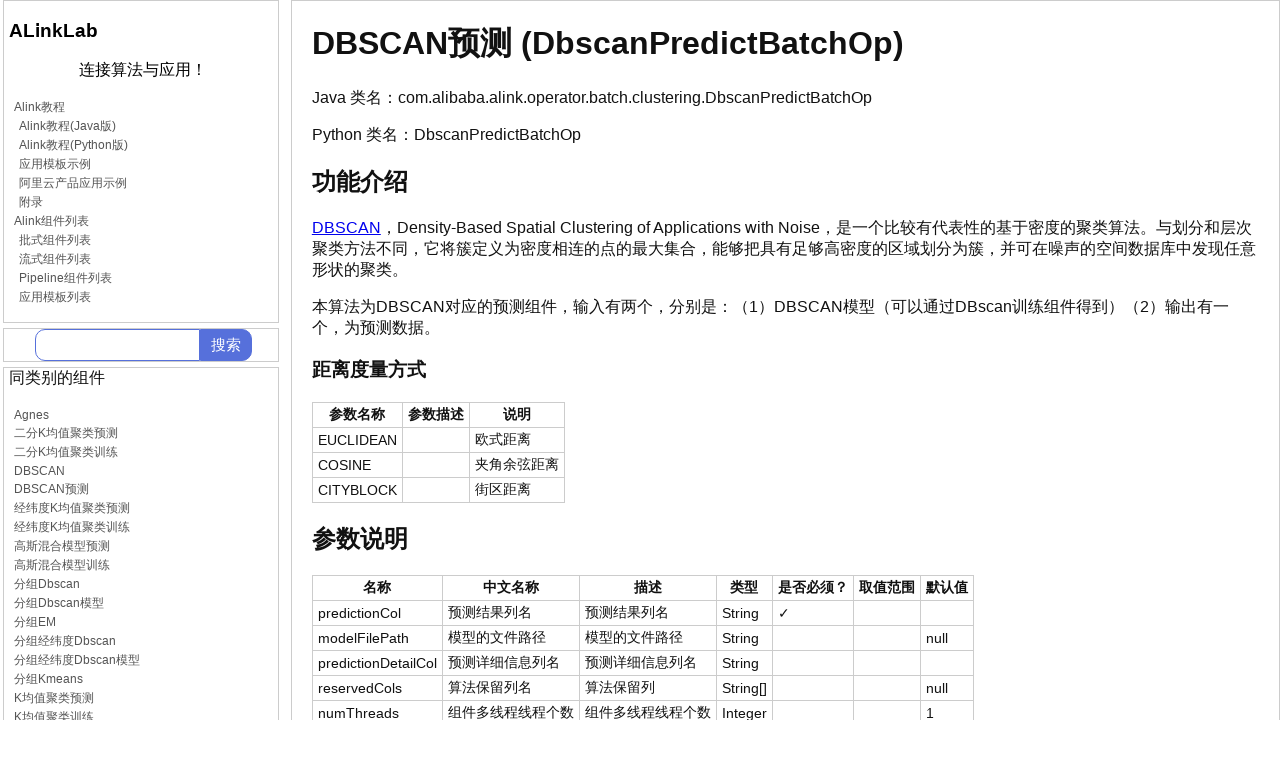

--- FILE ---
content_type: text/html
request_url: https://alinklab.cn/manual/dbscanpredictbatchop.html
body_size: 3710
content:
<!doctype html><html><head><meta http-equiv='Content-Type' content='text/html; charset=UTF-8'><meta name='referrer' content='no-referrer' /><link rel='shortcut icon' href='/assets/alink_32.ico'><link href='/assets/alinklab.css' rel='stylesheet'/><title>DBSCAN预测</title></head><body><div class='container-all'><div class='container-nav'><div class='container-nav-frame'><a style='text-decoration:none;color:#000000;' href='/index.html'><h3>ALinkLab</h3><p align='center'>连接算法与应用！</p></a><p><ul><li><a href='/tutorial/index.html'>Alink教程</a><ul><li><a href='/tutorial/index_book_java.html'>Alink教程(Java版)</a></li><li><a href='/tutorial/index_book_python.html'>Alink教程(Python版)</a></li><li><a href='/tutorial/index_apptemplate.html'>应用模板示例</a></li><li><a href='/tutorial/index_aliyun.html'>阿里云产品应用示例</a></li><li><a href='/tutorial/index_appendix.html'>附录</a></li></ul></li><li><a href='/manual/index.html'>Alink组件列表</a><ul><li><a href='/manual/index_batchop.html'>批式组件列表</a></li><li><a href='/manual/index_streamop.html'>流式组件列表</a></li><li><a href='/manual/index_pipeline.html'>Pipeline组件列表</a></li><li><a href='/manual/index_apptemplate.html'>应用模板列表</a></li></ul></li></ul></p></div><div class='container-nav-frame' align='center'><form method='GET' action='/search.html'><input type='text' name='input' class='search_query_mini'><button type='submit' class='search_btn_mini'>搜索</button></form></div><div class='container-nav-frame'>同类别的组件<ul><li><a href='/manual/agnesbatchop.html'>Agnes</a></li><li><a href='/manual/bisectingkmeanspredictbatchop.html'>二分K均值聚类预测</a></li><li><a href='/manual/bisectingkmeanstrainbatchop.html'>二分K均值聚类训练</a></li><li><a href='/manual/dbscanbatchop.html'>DBSCAN</a></li><li><a href='/manual/dbscanpredictbatchop.html'>DBSCAN预测</a></li><li><a href='/manual/geokmeanspredictbatchop.html'>经纬度K均值聚类预测</a></li><li><a href='/manual/geokmeanstrainbatchop.html'>经纬度K均值聚类训练</a></li><li><a href='/manual/gmmpredictbatchop.html'>高斯混合模型预测</a></li><li><a href='/manual/gmmtrainbatchop.html'>高斯混合模型训练</a></li><li><a href='/manual/groupdbscanbatchop.html'>分组Dbscan</a></li><li><a href='/manual/groupdbscanmodelbatchop.html'>分组Dbscan模型</a></li><li><a href='/manual/groupembatchop.html'>分组EM</a></li><li><a href='/manual/groupgeodbscanbatchop.html'>分组经纬度Dbscan</a></li><li><a href='/manual/groupgeodbscanmodelbatchop.html'>分组经纬度Dbscan模型</a></li><li><a href='/manual/groupkmeansbatchop.html'>分组Kmeans</a></li><li><a href='/manual/kmeanspredictbatchop.html'>K均值聚类预测</a></li><li><a href='/manual/kmeanstrainbatchop.html'>K均值聚类训练</a></li><li><a href='/manual/kmodespredictbatchop.html'>Kmodes预测</a></li><li><a href='/manual/kmodestrainbatchop.html'>Kmodes训练</a></li><li><a href='/manual/ldapredictbatchop.html'>LDA预测</a></li><li><a href='/manual/ldatrainbatchop.html'>LDA训练</a></li></ul></div><div class='container-nav-frame'>该文档涉及的组件<ul><li><a href='/manual/dbscanbatchop.html'>DbscanBatchOp</a></li><li><a href='/manual/dbscanpredictstreamop.html'>DbscanPredictStreamOp</a></li><li><a href='/manual/memsourcebatchop.html'>MemSourceBatchOp</a></li><li><a href='/manual/memsourcestreamop.html'>MemSourceStreamOp</a></li></ul></div><div class='container-nav-frame'>相似的组件<ul><li><a href='/manual/dbscanpredictstreamop.html'>DbscanPredictStreamOp</a></li><li><a href='/manual/dbscanbatchop.html'>DbscanBatchOp</a></li><li><a href='/manual/memsourcestreamop.html'>MemSourceStreamOp</a></li><li><a href='/manual/memsourcebatchop.html'>MemSourceBatchOp</a></li><li><a href='/manual/fulltextsearchtrainbatchop.html'>FullTextSearchTrainBatchOp</a></li><li><a href='/manual/lookupredisstring.html'>LookupRedisString</a></li><li><a href='/manual/kmodespredictstreamop.html'>KModesPredictStreamOp</a></li><li><a href='/manual/kmodespredictbatchop.html'>KModesPredictBatchOp</a></li><li><a href='/manual/lookupredisrow.html'>LookupRedisRow</a></li></ul></div></div><div class='container-main'><div class='container-right-content'><h1><a href="#dbscan预测-dbscanpredictbatchop-" name="dbscan预测-dbscanpredictbatchop-"></a>DBSCAN预测 (DbscanPredictBatchOp)</h1>
<p>Java 类名：com.alibaba.alink.operator.batch.clustering.DbscanPredictBatchOp</p>
<p>Python 类名：DbscanPredictBatchOp</p>
<h2><a href="#功能介绍" name="功能介绍"></a>功能介绍</h2>
<p><a href="https://en.wikipedia.org/wiki/DBSCAN">DBSCAN</a>，Density-Based Spatial Clustering of Applications with Noise，是一个比较有代表性的基于密度的聚类算法。与划分和层次聚类方法不同，它将簇定义为密度相连的点的最大集合，能够把具有足够高密度的区域划分为簇，并可在噪声的空间数据库中发现任意形状的聚类。<br/></p>
<p>本算法为DBSCAN对应的预测组件，输入有两个，分别是：（1）DBSCAN模型（可以通过DBscan训练组件得到）（2）输出有一个，为预测数据。</p>
<h3><a href="#距离度量方式" name="距离度量方式"></a>距离度量方式</h3>
<table>
  <thead>
    <tr>
      <th>参数名称 </th>
      <th>参数描述 </th>
      <th>说明 </th>
    </tr>
  </thead>
  <tbody>
    <tr>
      <td>EUCLIDEAN </td>
      <td> </td>
      <td>欧式距离 </td>
    </tr>
    <tr>
      <td>COSINE </td>
      <td> </td>
      <td>夹角余弦距离 </td>
    </tr>
    <tr>
      <td>CITYBLOCK </td>
      <td> </td>
      <td>街区距离 </td>
    </tr>
  </tbody>
</table>
<h2><a href="#参数说明" name="参数说明"></a>参数说明</h2>
<table>
  <thead>
    <tr>
      <th>名称 </th>
      <th>中文名称 </th>
      <th>描述 </th>
      <th>类型 </th>
      <th>是否必须？ </th>
      <th>取值范围 </th>
      <th>默认值 </th>
    </tr>
  </thead>
  <tbody>
    <tr>
      <td>predictionCol </td>
      <td>预测结果列名 </td>
      <td>预测结果列名 </td>
      <td>String </td>
      <td>✓ </td>
      <td> </td>
      <td> </td>
    </tr>
    <tr>
      <td>modelFilePath </td>
      <td>模型的文件路径 </td>
      <td>模型的文件路径 </td>
      <td>String </td>
      <td> </td>
      <td> </td>
      <td>null </td>
    </tr>
    <tr>
      <td>predictionDetailCol </td>
      <td>预测详细信息列名 </td>
      <td>预测详细信息列名 </td>
      <td>String </td>
      <td> </td>
      <td> </td>
      <td> </td>
    </tr>
    <tr>
      <td>reservedCols </td>
      <td>算法保留列名 </td>
      <td>算法保留列 </td>
      <td>String[] </td>
      <td> </td>
      <td> </td>
      <td>null </td>
    </tr>
    <tr>
      <td>numThreads </td>
      <td>组件多线程线程个数 </td>
      <td>组件多线程线程个数 </td>
      <td>Integer </td>
      <td> </td>
      <td> </td>
      <td>1 </td>
    </tr>
  </tbody>
</table>
<h2><a href="#代码示例" name="代码示例"></a>代码示例</h2>
<h3><a href="#python-代码" name="python-代码"></a>Python 代码</h3>
<pre data-language="java" class="ne-codeblock language-java">from pyalink.alink import *

import pandas as pd

useLocalEnv(1)

df = pd.DataFrame([
        [&quot;id_1&quot;, &quot;2.0,3.0&quot;],
        [&quot;id_2&quot;, &quot;2.1,3.1&quot;],
        [&quot;id_3&quot;, &quot;200.1,300.1&quot;],
        [&quot;id_4&quot;, &quot;200.2,300.2&quot;],
        [&quot;id_5&quot;, &quot;200.3,300.3&quot;],
        [&quot;id_6&quot;, &quot;200.4,300.4&quot;],
        [&quot;id_7&quot;, &quot;200.5,300.5&quot;],
        [&quot;id_8&quot;, &quot;200.6,300.6&quot;],
        [&quot;id_9&quot;, &quot;2.1,3.1&quot;],
        [&quot;id_10&quot;, &quot;2.1,3.1&quot;],
        [&quot;id_11&quot;, &quot;2.1,3.1&quot;],
        [&quot;id_12&quot;, &quot;2.1,3.1&quot;],
        [&quot;id_16&quot;, &quot;300.,3.2&quot;]
])

inOp1 = BatchOperator.fromDataframe(df, schemaStr=&#39;id string, vec string&#39;)
inOp2 = StreamOperator.fromDataframe(df, schemaStr=&#39;id string, vec string&#39;)

dbscan = DbscanBatchOp()\
    .setIdCol(&quot;id&quot;)\
    .setVectorCol(&quot;vec&quot;)\
    .setMinPoints(3)\
    .setEpsilon(0.5)\
    .setPredictionCol(&quot;pred&quot;)\
    .linkFrom(inOp1)

dbscan.print()

predict = DbscanPredictBatchOp()\
    .setPredictionCol(&quot;pred&quot;)\
    .linkFrom(dbscan.getSideOutput(0), inOp1)
    
predict.print()

predict = DbscanPredictStreamOp(dbscan.getSideOutput(0))\
    .setPredictionCol(&quot;pred&quot;)\
    .linkFrom(inOp2)
    
predict.print()

StreamOperator.execute()
</pre>
<h4><a href="#java-代码" name="java-代码"></a>Java 代码</h4>
<pre data-language="java" class="ne-codeblock language-java">import org.apache.flink.types.Row;

import com.alibaba.alink.operator.batch.source.MemSourceBatchOp;
import com.alibaba.alink.operator.stream.StreamOperator;
import com.alibaba.alink.operator.stream.clustering.DbscanPredictStreamOp;
import com.alibaba.alink.operator.batch.clustering.DbscanPredictBatchOp;
import com.alibaba.alink.operator.batch.clustering.DbscanBatchOp;
import com.alibaba.alink.operator.stream.source.MemSourceStreamOp;

import org.junit.Test;

import java.util.Arrays;
import java.util.List;

public class DbscanPredictBatchOpTest {

	@Test
	public void testDbscanPredictBatchop() throws Exception {
		List &lt;Row&gt; dataPoints = Arrays.asList(
			Row.of(&quot;id_1&quot;, &quot;2.0,3.0&quot;),
			Row.of(&quot;id_2&quot;, &quot;2.1,3.1&quot;),
			Row.of(&quot;id_3&quot;, &quot;200.1,300.1&quot;),
			Row.of(&quot;id_4&quot;, &quot;200.2,300.2&quot;),
			Row.of(&quot;id_5&quot;, &quot;200.3,300.3&quot;),
			Row.of(&quot;id_6&quot;, &quot;200.4,300.4&quot;),
			Row.of(&quot;id_7&quot;, &quot;200.5,300.5&quot;),
			Row.of(&quot;id_8&quot;, &quot;200.6,300.6&quot;),
			Row.of(&quot;id_9&quot;, &quot;2.1,3.1&quot;),
			Row.of(&quot;id_10&quot;, &quot;2.1,3.1&quot;),
			Row.of(&quot;id_11&quot;, &quot;2.1,3.1&quot;),
			Row.of(&quot;id_12&quot;, &quot;2.1,3.1&quot;),
			Row.of(&quot;id_16&quot;, &quot;300.,3.2&quot;));

		MemSourceBatchOp inOp1 = new MemSourceBatchOp(dataPoints, &quot;id string, vec string&quot;);
		MemSourceStreamOp inOp2 = new MemSourceStreamOp(dataPoints, &quot;id string, vec string&quot;);

		DbscanBatchOp dbscanBatchOp = new DbscanBatchOp()
			.setIdCol(&quot;id&quot;)
			.setVectorCol(&quot;vec&quot;)
			.setMinPoints(3)
			.setEpsilon(0.5)
			.setPredictionCol(&quot;pred&quot;)
			.linkFrom(inOp1);
		dbscanBatchOp.print();

		DbscanPredictBatchOp dbscanPredictBatchOp = new DbscanPredictBatchOp()
			.setPredictionCol(&quot;pred&quot;)
			.linkFrom(dbscanBatchOp.getSideOutput(0), inOp1);
		dbscanPredictBatchOp.print();

		DbscanPredictStreamOp dbscanPredictStreamOp = new DbscanPredictStreamOp(dbscanBatchOp.getSideOutput(0))
			.setPredictionCol(&quot;pred&quot;)
			.linkFrom(inOp2);
		dbscanPredictStreamOp.print();
		StreamOperator.execute();
	}
}
</pre>
<h3><a href="#运行结果" name="运行结果"></a>运行结果</h3>
<h4><a href="#训练结果" name="训练结果"></a>训练结果</h4>
<table>
  <thead>
    <tr>
      <th>id</th>
      <th>type</th>
      <th>pred</th>
    </tr>
  </thead>
  <tbody>
    <tr>
      <td>id_4</td>
      <td>CORE</td>
      <td>1</td>
    </tr>
    <tr>
      <td>id_8</td>
      <td>CORE</td>
      <td>1</td>
    </tr>
    <tr>
      <td>id_2</td>
      <td>CORE</td>
      <td>0</td>
    </tr>
    <tr>
      <td>id_6</td>
      <td>CORE</td>
      <td>1</td>
    </tr>
    <tr>
      <td>id_16</td>
      <td>NOISE</td>
      <td>-2147483648</td>
    </tr>
    <tr>
      <td>id_7</td>
      <td>CORE</td>
      <td>1</td>
    </tr>
    <tr>
      <td>id_12</td>
      <td>CORE</td>
      <td>0</td>
    </tr>
    <tr>
      <td>id_5</td>
      <td>CORE</td>
      <td>1</td>
    </tr>
    <tr>
      <td>id_1</td>
      <td>CORE</td>
      <td>0</td>
    </tr>
    <tr>
      <td>id_3</td>
      <td>CORE</td>
      <td>1</td>
    </tr>
    <tr>
      <td>id_9</td>
      <td>CORE</td>
      <td>0</td>
    </tr>
    <tr>
      <td>id_10</td>
      <td>CORE</td>
      <td>0</td>
    </tr>
    <tr>
      <td>id_11</td>
      <td>CORE</td>
      <td>0</td>
    </tr>
  </tbody>
</table>
<h4><a href="#批式预测结果" name="批式预测结果"></a>批式预测结果</h4>
<table>
  <thead>
    <tr>
      <th>id</th>
      <th>vec</th>
      <th>pred</th>
    </tr>
  </thead>
  <tbody>
    <tr>
      <td>id_1</td>
      <td>2.0,3.0</td>
      <td>0</td>
    </tr>
    <tr>
      <td>id_2</td>
      <td>2.1,3.1</td>
      <td>0</td>
    </tr>
    <tr>
      <td>id_3</td>
      <td>200.1,300.1</td>
      <td>1</td>
    </tr>
    <tr>
      <td>id_4</td>
      <td>200.2,300.2</td>
      <td>1</td>
    </tr>
    <tr>
      <td>id_5</td>
      <td>200.3,300.3</td>
      <td>1</td>
    </tr>
    <tr>
      <td>id_6</td>
      <td>200.4,300.4</td>
      <td>1</td>
    </tr>
    <tr>
      <td>id_7</td>
      <td>200.5,300.5</td>
      <td>1</td>
    </tr>
    <tr>
      <td>id_8</td>
      <td>200.6,300.6</td>
      <td>1</td>
    </tr>
    <tr>
      <td>id_9</td>
      <td>2.1,3.1</td>
      <td>0</td>
    </tr>
    <tr>
      <td>id_10</td>
      <td>2.1,3.1</td>
      <td>0</td>
    </tr>
    <tr>
      <td>id_11</td>
      <td>2.1,3.1</td>
      <td>0</td>
    </tr>
    <tr>
      <td>id_12</td>
      <td>2.1,3.1</td>
      <td>0</td>
    </tr>
    <tr>
      <td>id_16</td>
      <td>300.,3.2</td>
      <td>-2147483648</td>
    </tr>
  </tbody>
</table>
<h4><a href="#流式预测结果" name="流式预测结果"></a>流式预测结果</h4>
<table>
  <thead>
    <tr>
      <th>id</th>
      <th>vec</th>
      <th>pred</th>
    </tr>
  </thead>
  <tbody>
    <tr>
      <td>id_11</td>
      <td>2.1,3.1</td>
      <td>0</td>
    </tr>
    <tr>
      <td>id_1</td>
      <td>2.0,3.0</td>
      <td>0</td>
    </tr>
    <tr>
      <td>id_16</td>
      <td>300.,3.2</td>
      <td>-2147483648</td>
    </tr>
    <tr>
      <td>id_12</td>
      <td>2.1,3.1</td>
      <td>0</td>
    </tr>
    <tr>
      <td>id_6</td>
      <td>200.4,300.4</td>
      <td>1</td>
    </tr>
    <tr>
      <td>id_3</td>
      <td>200.1,300.1</td>
      <td>1</td>
    </tr>
    <tr>
      <td>id_7</td>
      <td>200.5,300.5</td>
      <td>1</td>
    </tr>
    <tr>
      <td>id_9</td>
      <td>2.1,3.1</td>
      <td>0</td>
    </tr>
    <tr>
      <td>id_2</td>
      <td>2.1,3.1</td>
      <td>0</td>
    </tr>
    <tr>
      <td>id_10</td>
      <td>2.1,3.1</td>
      <td>0</td>
    </tr>
    <tr>
      <td>id_4</td>
      <td>200.2,300.2</td>
      <td>1</td>
    </tr>
    <tr>
      <td>id_5</td>
      <td>200.3,300.3</td>
      <td>1</td>
    </tr>
    <tr>
      <td>id_8</td>
      <td>200.6,300.6</td>
      <td>1</td>
    </tr>
  </tbody>
</table>
<h2><a href="#备注" name="备注"></a>备注</h2>
<h3><a href="#资源如何预估" name="资源如何预估"></a>资源如何预估</h3>
<ul>
  <li>每个worker的内存大小如何估计？
    <ul>
      <li>将模型的大小乘以30，即假设输入数据的大小是1GB，那么每个worker的大小可以设置为30GB。</li>
    </ul>
  </li>
  <li>如何设置worker的个数？
    <ul>
      <li>一般情况下，随着worker数目的增加，由于通信开销的存在，分布式训练任务会先变快，然后变慢。用户如果观测到worker数目增加之后，速度变慢，那么应该停止增加worker数目。</li>
    </ul>
  </li>
</ul></div></div></div></body></html>

--- FILE ---
content_type: text/css
request_url: https://alinklab.cn/assets/alinklab.css
body_size: 945
content:
.container-all{margin-right:auto;margin-left:auto;min-width:800px;max-width:1350px}
.container-nav{float:left;width:21%;border:0px solid #ccc;padding-left:3px;padding-right:3px;}
.container-nav-frame{width:100%;border:1px solid #ccc;padding-left:5px;padding-right:0px;padding-top:0px;padding-bottom:0px;margin-bottom:5px;}
.container-nav-frame ul li a {font-size: 12px;text-decoration:none;color:#555;}
.container-nav-frame ul {margin-left:0px;padding-inline-start: 5px;}
.container-nav-frame li {list-style-type:none;}
.container-main{background:#ffffff;float:right;width:74%;border:1px solid #ccc;padding-left:20px;padding-right:20px;padding-bottom:30px;}
.container-main-title{padding: 10px 10px 16px 10px;border-bottom: 2px solid #F5F5F5;line-height: 33px;text-align: left;margin-bottom:10px;}
.container-main-content{}
.ne-codeblock{border: 1px solid #e8e8e8; border-radius: 2px; background: #f9f9f9; padding: 16px; font-size: 13px; color: #595959}
.search_query {
    width: 300px;
    height: 38px;
    font-size: 17px;
    font-family: arial;
    background: transparent;
    border: 1px solid #5670db;
    outline: 0;
    border-radius: 10px 0 0 10px;
    margin: 0;
    padding: 0 0 0 13px;
    vertical-align: middle;
}
.search_btn {
    cursor: pointer;
    width: 112px;
    height: 38px;
    background-color: #5670db;
    border-radius: 0 10px 10px 0;
    font-size: 17px;
    color: #ffffff;
    border: 1px solid #5670db;
    outline: 0;
    padding: 0;
    margin: 0;
    box-sizing: content-box;
    vertical-align: middle;
}
.search_query_mini {
    width: 150px;
    height: 30px;
    font-size: 14px;
    font-family: arial;
    background: transparent;
    border: 1px solid #5670db;
    outline: 0;
    border-radius: 10px 0 0 10px;
    margin: 0 0 0 0;
    padding: 0 0 0 13px;
    vertical-align: middle;
}
.search_btn_mini {
    cursor: pointer;
    width: 50px;
    height: 30px;
    background-color: #5670db;
    border-radius: 0 10px 10px 0;
    font-size: 15px;
    color: #ffffff;
    box-shadow: none;
    border: 1px solid #5670db;
    outline: 0;
    letter-spacing: normal;
    margin: 0 0 0 0;
    box-sizing: content-box;
    padding: 0;
    vertical-align: middle;
}
table, th, td{border: 1px solid #ccc;padding-left:5px;padding-right:5px;padding-top:3px;padding-bottom:3px;}
table{font-size: 14px;display: table;border-collapse: collapse;}
body{margin:0;border:0;padding:0;color:#111;width: 100%; scroll-behavior: smooth;-webkit-font-smoothing: antialiased;-moz-osx-font-smoothing: grayscale;overflow-x: hidden;overflow-y: auto; font-size: 16px;font-family: Chinese Quote,-apple-system,BlinkMacSystemFont,Segoe UI,Roboto,PingFang SC,Hiragino Sans GB,Microsoft YaHei,Helvetica Neue,Helvetica,Arial,sans-serif;}